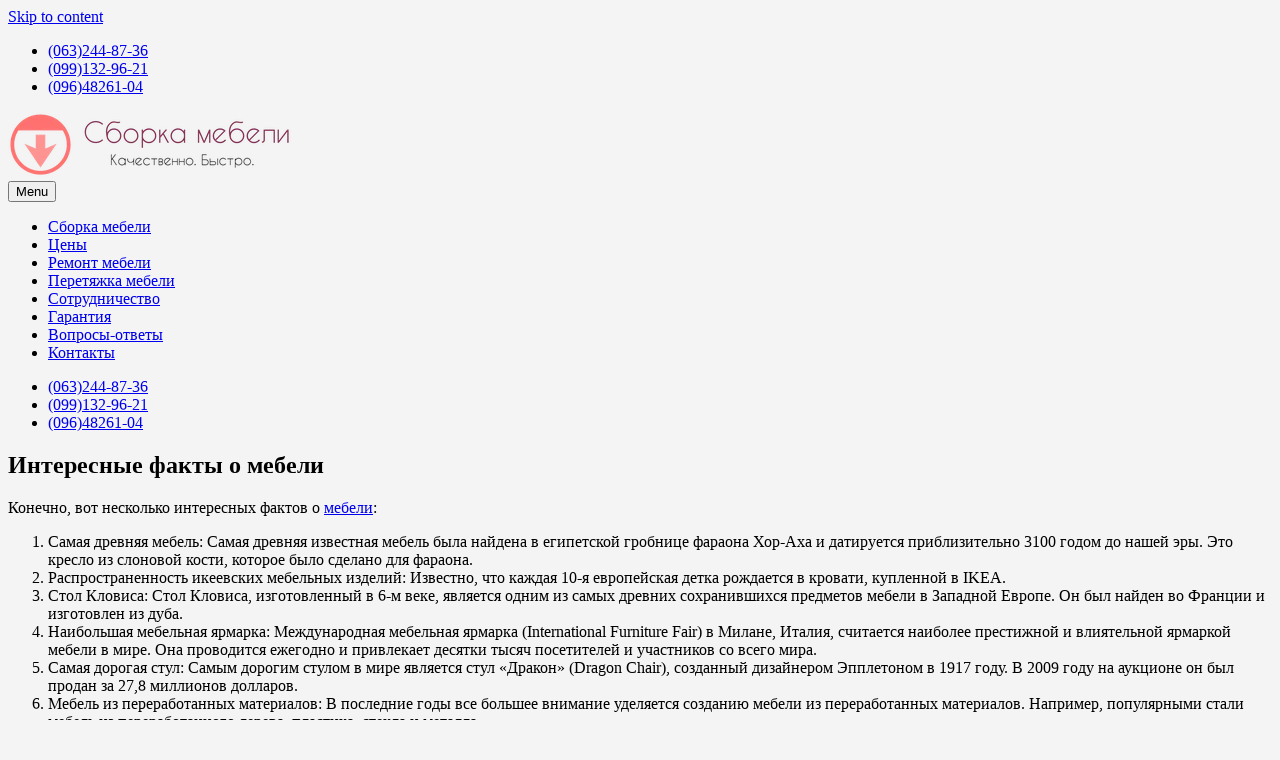

--- FILE ---
content_type: text/html; charset=UTF-8
request_url: https://xn----7sbcctbvkogsyk.xn--j1amh/fakti/
body_size: 12593
content:
<!DOCTYPE html>
<html lang="ru-RU">
<head>
	<meta charset="UTF-8">
	<meta name="viewport" content="width=device-width, initial-scale=1">
	<link rel="profile" href="http://gmpg.org/xfn/11">
	<title>Интерестные факты о мебели которые вы не знали</title>
				<script type="text/javascript">
					var bhittani_plugin_kksr_js = {"nonce":"c5e8032cd1","grs":true,"ajaxurl":"https:\/\/xn----7sbcctbvkogsyk.xn--j1amh\/wp-admin\/admin-ajax.php","func":"kksr_ajax","msg":"Rate this post","fuelspeed":400,"thankyou":"Thank you for your vote","error_msg":"An error occurred","tooltip":"1","tooltips":[{"tip":"","color":"#ffffff"},{"tip":"","color":"#ffffff"},{"tip":"","color":"#ffffff"},{"tip":"","color":"#ffffff"},{"tip":"","color":"#ffffff"}]};
				</script>
				
<!-- All in One SEO Pack 2.10.1 by Michael Torbert of Semper Fi Web Design[190,252] -->
<meta name="description"  content="амая древняя мебель: Самая древняя известная мебель была найдена в египетской гробнице фараона Хор-Аха и датируется" />

<link rel="canonical" href="https://xn----7sbcctbvkogsyk.xn--j1amh/fakti/" />
<!-- /all in one seo pack -->
<link rel='dns-prefetch' href='//s0.wp.com' />
<link rel='dns-prefetch' href='//fonts.googleapis.com' />
<link rel='dns-prefetch' href='//s.w.org' />
<link rel="alternate" type="application/rss+xml" title="Сборка мебели в Киеве &raquo; Лента" href="https://xn----7sbcctbvkogsyk.xn--j1amh/feed/" />
<link rel="alternate" type="application/rss+xml" title="Сборка мебели в Киеве &raquo; Лента комментариев" href="https://xn----7sbcctbvkogsyk.xn--j1amh/comments/feed/" />
<link rel="alternate" type="application/rss+xml" title="Сборка мебели в Киеве &raquo; Лента комментариев к &laquo;Интересные факты о мебели&raquo;" href="https://xn----7sbcctbvkogsyk.xn--j1amh/fakti/feed/" />
		<script type="text/javascript">
			window._wpemojiSettings = {"baseUrl":"https:\/\/s.w.org\/images\/core\/emoji\/11\/72x72\/","ext":".png","svgUrl":"https:\/\/s.w.org\/images\/core\/emoji\/11\/svg\/","svgExt":".svg","source":{"concatemoji":"https:\/\/xn----7sbcctbvkogsyk.xn--j1amh\/wp-includes\/js\/wp-emoji-release.min.js?ver=5.0.22"}};
			!function(e,a,t){var n,r,o,i=a.createElement("canvas"),p=i.getContext&&i.getContext("2d");function s(e,t){var a=String.fromCharCode;p.clearRect(0,0,i.width,i.height),p.fillText(a.apply(this,e),0,0);e=i.toDataURL();return p.clearRect(0,0,i.width,i.height),p.fillText(a.apply(this,t),0,0),e===i.toDataURL()}function c(e){var t=a.createElement("script");t.src=e,t.defer=t.type="text/javascript",a.getElementsByTagName("head")[0].appendChild(t)}for(o=Array("flag","emoji"),t.supports={everything:!0,everythingExceptFlag:!0},r=0;r<o.length;r++)t.supports[o[r]]=function(e){if(!p||!p.fillText)return!1;switch(p.textBaseline="top",p.font="600 32px Arial",e){case"flag":return s([55356,56826,55356,56819],[55356,56826,8203,55356,56819])?!1:!s([55356,57332,56128,56423,56128,56418,56128,56421,56128,56430,56128,56423,56128,56447],[55356,57332,8203,56128,56423,8203,56128,56418,8203,56128,56421,8203,56128,56430,8203,56128,56423,8203,56128,56447]);case"emoji":return!s([55358,56760,9792,65039],[55358,56760,8203,9792,65039])}return!1}(o[r]),t.supports.everything=t.supports.everything&&t.supports[o[r]],"flag"!==o[r]&&(t.supports.everythingExceptFlag=t.supports.everythingExceptFlag&&t.supports[o[r]]);t.supports.everythingExceptFlag=t.supports.everythingExceptFlag&&!t.supports.flag,t.DOMReady=!1,t.readyCallback=function(){t.DOMReady=!0},t.supports.everything||(n=function(){t.readyCallback()},a.addEventListener?(a.addEventListener("DOMContentLoaded",n,!1),e.addEventListener("load",n,!1)):(e.attachEvent("onload",n),a.attachEvent("onreadystatechange",function(){"complete"===a.readyState&&t.readyCallback()})),(n=t.source||{}).concatemoji?c(n.concatemoji):n.wpemoji&&n.twemoji&&(c(n.twemoji),c(n.wpemoji)))}(window,document,window._wpemojiSettings);
		</script>
		<style type="text/css">
img.wp-smiley,
img.emoji {
	display: inline !important;
	border: none !important;
	box-shadow: none !important;
	height: 1em !important;
	width: 1em !important;
	margin: 0 .07em !important;
	vertical-align: -0.1em !important;
	background: none !important;
	padding: 0 !important;
}
</style>
<link rel='stylesheet' id='wp-block-library-css'  href='https://xn----7sbcctbvkogsyk.xn--j1amh/wp-includes/css/dist/block-library/style.min.css?ver=5.0.22' type='text/css' media='all' />
<link rel='stylesheet' id='jetpack-email-subscribe-css'  href='https://xn----7sbcctbvkogsyk.xn--j1amh/wp-content/plugins/jetpack/modules/shortcodes/css/jetpack-email-subscribe.css?ver=1.0' type='text/css' media='all' />
<link rel='stylesheet' id='bhittani_plugin_kksr-css'  href='https://xn----7sbcctbvkogsyk.xn--j1amh/wp-content/plugins/kk-star-ratings/css.css?ver=2.6.1' type='text/css' media='all' />
<link rel='stylesheet' id='dashicons-css'  href='https://xn----7sbcctbvkogsyk.xn--j1amh/wp-includes/css/dashicons.min.css?ver=5.0.22' type='text/css' media='all' />
<link rel='stylesheet' id='post-views-counter-frontend-css'  href='https://xn----7sbcctbvkogsyk.xn--j1amh/wp-content/plugins/post-views-counter/css/frontend.css?ver=1.2.14' type='text/css' media='all' />
<link rel='stylesheet' id='oceanica-fonts-css'  href='https://fonts.googleapis.com/css?family=Playfair+Display%3A400%2C400i%2C700%2C700i%2C900%2C900i%7CPoppins%3A300%2C400%2C500%2C600%2C700&#038;subset=latin%2Clatin-ext%2Ccyrillic' type='text/css' media='all' />
<link rel='stylesheet' id='oceanica-style-css'  href='https://xn----7sbcctbvkogsyk.xn--j1amh/wp-content/themes/oceanica/style.css?ver=1.0.0' type='text/css' media='all' />
<link rel='stylesheet' id='rpt_front_style-css'  href='https://xn----7sbcctbvkogsyk.xn--j1amh/wp-content/plugins/related-posts-thumbnails/assets/css/front.css?ver=1.6.2' type='text/css' media='all' />
<link rel='stylesheet' id='jetpack_css-css'  href='https://xn----7sbcctbvkogsyk.xn--j1amh/wp-content/plugins/jetpack/css/jetpack.css?ver=6.9.4' type='text/css' media='all' />
<!--n2css--><script type='text/javascript' src='https://xn----7sbcctbvkogsyk.xn--j1amh/wp-includes/js/jquery/jquery.js?ver=1.12.4'></script>
<script type='text/javascript' src='https://xn----7sbcctbvkogsyk.xn--j1amh/wp-includes/js/jquery/jquery-migrate.min.js?ver=1.4.1'></script>
<script type='text/javascript' src='https://xn----7sbcctbvkogsyk.xn--j1amh/wp-content/plugins/kk-star-ratings/js.min.js?ver=2.6.1'></script>
<link rel='https://api.w.org/' href='https://xn----7sbcctbvkogsyk.xn--j1amh/wp-json/' />
<link rel="EditURI" type="application/rsd+xml" title="RSD" href="https://xn----7sbcctbvkogsyk.xn--j1amh/xmlrpc.php?rsd" />
<link rel="wlwmanifest" type="application/wlwmanifest+xml" href="https://xn----7sbcctbvkogsyk.xn--j1amh/wp-includes/wlwmanifest.xml" /> 
<link rel='prev' title='Сборка прикроватной тумбы ИКЕА' href='https://xn----7sbcctbvkogsyk.xn--j1amh/sborka-prikrovatnoy-tumbi-ikea/' />
<link rel='next' title='Из каких материалов делают мебель' href='https://xn----7sbcctbvkogsyk.xn--j1amh/material/' />
<meta name="generator" content="WordPress 5.0.22" />
<link rel='shortlink' href='https://wp.me/s9s3ik-fakti' />
<link rel="alternate" type="application/json+oembed" href="https://xn----7sbcctbvkogsyk.xn--j1amh/wp-json/oembed/1.0/embed?url=https%3A%2F%2Fxn----7sbcctbvkogsyk.xn--j1amh%2Ffakti%2F" />
<link rel="alternate" type="text/xml+oembed" href="https://xn----7sbcctbvkogsyk.xn--j1amh/wp-json/oembed/1.0/embed?url=https%3A%2F%2Fxn----7sbcctbvkogsyk.xn--j1amh%2Ffakti%2F&#038;format=xml" />
<style>.kk-star-ratings { width:120px; }.kk-star-ratings .kksr-stars a { width:24px; }.kk-star-ratings .kksr-stars, .kk-star-ratings .kksr-stars .kksr-fuel, .kk-star-ratings .kksr-stars a { height:24px; }.kk-star-ratings .kksr-star.gray { background-image: url(https://xn----7sbcctbvkogsyk.xn--j1amh/wp-content/plugins/kk-star-ratings/gray.png); }.kk-star-ratings .kksr-star.yellow { background-image: url(https://xn----7sbcctbvkogsyk.xn--j1amh/wp-content/plugins/kk-star-ratings/yellow.png); }.kk-star-ratings .kksr-star.orange { background-image: url(https://xn----7sbcctbvkogsyk.xn--j1amh/wp-content/plugins/kk-star-ratings/orange.png); }</style>
<link rel='dns-prefetch' href='//v0.wordpress.com'/>
<style type='text/css'>img#wpstats{display:none}</style><link rel="pingback" href="https://xn----7sbcctbvkogsyk.xn--j1amh/xmlrpc.php">       <style>
        #related_posts_thumbnails li{
            border-right: 1px solid #dddddd;
            background-color: #ffffff       }
        #related_posts_thumbnails li:hover{
            background-color: #eeeeee;
        }
        .relpost_content{
            font-size: 12px;
            color: #333333;
        }
        .relpost-block-single{
            background-color: #ffffff;
            border-right: 1px solid  #dddddd;
            border-left: 1px solid  #dddddd;
            margin-right: -1px;
        }
        .relpost-block-single:hover{
            background-color: #eeeeee;
        }
        </style>

        		<style type="text/css" id="oceanica-header-css">
			.site-branding {
				margin: 0 auto 0 0;
			}

			.site-branding .site-title,
			.site-description {
				clip: rect(1px, 1px, 1px, 1px);
				position: absolute;
			}
		</style>
		<style type="text/css" id="custom-background-css">
body.custom-background { background-color: #f4f4f4; }
</style>

<!-- Jetpack Open Graph Tags -->
<meta property="og:type" content="article" />
<meta property="og:title" content="Интересные факты о мебели" />
<meta property="og:url" content="https://xn----7sbcctbvkogsyk.xn--j1amh/fakti/" />
<meta property="og:description" content="Конечно, вот несколько интересных фактов о мебели: Самая древняя мебель: Самая древняя известная мебель была найдена в египетской гробнице фараона Хор-Аха и датируется приблизительно 3100 годом до …" />
<meta property="article:published_time" content="2023-05-11T21:00:06+00:00" />
<meta property="article:modified_time" content="2024-07-04T16:31:45+00:00" />
<meta property="og:site_name" content="Сборка мебели в Киеве" />
<meta property="og:image" content="https://xn----7sbcctbvkogsyk.xn--j1amh/wp-content/uploads/2024/07/sborka-prohpzey_02.jpg" />
<meta property="og:image:width" content="1270" />
<meta property="og:image:height" content="899" />
<meta property="og:locale" content="ru_RU" />
<meta name="twitter:text:title" content="Интересные факты о мебели" />
<meta name="twitter:image" content="https://xn----7sbcctbvkogsyk.xn--j1amh/wp-content/uploads/2017/12/cropped-1_Primary_logo_on_transparent_311x65-270x270.png" />
<meta name="twitter:card" content="summary" />

<!-- End Jetpack Open Graph Tags -->
<link rel="icon" href="https://xn----7sbcctbvkogsyk.xn--j1amh/wp-content/uploads/2017/12/cropped-1_Primary_logo_on_transparent_311x65-32x32.png" sizes="32x32" />
<link rel="icon" href="https://xn----7sbcctbvkogsyk.xn--j1amh/wp-content/uploads/2017/12/cropped-1_Primary_logo_on_transparent_311x65-192x192.png" sizes="192x192" />
<link rel="apple-touch-icon-precomposed" href="https://xn----7sbcctbvkogsyk.xn--j1amh/wp-content/uploads/2017/12/cropped-1_Primary_logo_on_transparent_311x65-180x180.png" />
<meta name="msapplication-TileImage" content="https://xn----7sbcctbvkogsyk.xn--j1amh/wp-content/uploads/2017/12/cropped-1_Primary_logo_on_transparent_311x65-270x270.png" />
			<style type="text/css" id="wp-custom-css">
				body.single .site-main .entry-header:after {content:none;}
body.single .site-main .entry-header {margin:0;}			</style>
		</head>

<body class="post-template-default single single-post postid-1318 single-format-standard custom-background wp-custom-logo">
<div id="page" class="site">
	<a class="skip-link screen-reader-text" href="#content">Skip to content</a>
	<header id="masthead" class="site-header" role="banner">
		<div class="wrapper">
			<div class="header-bar clear">
													<nav class="top-navigation-right" role="navigation"
					     aria-label="Top Links Menu">
						<div class="menu-top-right-container"><ul id="top-navigation-right" class="menu"><li id="menu-item-514" class="menu-item menu-item-type-custom menu-item-object-custom menu-item-514"><a href="tel:(063)244-87-36"><span class="menu-text">(063)244-87-36</span></a></li>
<li id="menu-item-516" class="menu-item menu-item-type-custom menu-item-object-custom menu-item-516"><a href="tel:(099)132-96-21"><span class="menu-text">(099)132-96-21</span></a></li>
<li id="menu-item-517" class="menu-item menu-item-type-custom menu-item-object-custom menu-item-517"><a href="tel:(096)48261-04"><span class="menu-text">(096)48261-04</span></a></li>
</ul></div>					</nav>
							</div>
			<div class="site-header-main">
				<div class="site-branding">
					<div class="site-logo-wrapper">
						<a href="https://xn----7sbcctbvkogsyk.xn--j1amh/" class="custom-logo-link" rel="home" itemprop="url"><img width="288" height="65" src="https://xn----7sbcctbvkogsyk.xn--j1amh/wp-content/uploads/2017/12/1_Primary_logo_on_transparent_311x65-1.png" class="custom-logo" alt="лого" itemprop="logo" /></a>						<div class="site-title-wrapper">
															<p class="site-title"><a href="https://xn----7sbcctbvkogsyk.xn--j1amh/"
								                         rel="home">Сборка мебели в Киеве</a></p>
																<p class="site-description">Услуги сборщиков мебели в Киеве</p>
														</div>
					</div>
				</div><!-- .site-branding -->
									<div class="site-header-menu" id="site-header-menu">
						<nav id="site-navigation" class="main-navigation" role="navigation">
							<div class="menu-toggle-wrapper">
								<button class="menu-toggle" aria-controls="primary-menu"
								        aria-expanded="false"><i class="fa fa-bars" aria-hidden="true"></i>
									<span>Menu</span></button>
							</div> <!--- .menu-toggle-wrapper -->
															<div class="menu-primary-container"><ul id="primary-menu" class="menu"><li id="menu-item-20" class="menu-item menu-item-type-post_type menu-item-object-page menu-item-home menu-item-20"><a title="Услуги профессиональных сборщиков мебели в Киеве" href="https://xn----7sbcctbvkogsyk.xn--j1amh/"><span class="menu-text">Сборка мебели</span></a></li>
<li id="menu-item-77" class="menu-item menu-item-type-post_type menu-item-object-page menu-item-77"><a title="Стоимость сборки мебели" href="https://xn----7sbcctbvkogsyk.xn--j1amh/price/"><span class="menu-text">Цены</span></a></li>
<li id="menu-item-24" class="menu-item menu-item-type-post_type menu-item-object-page menu-item-24"><a title="Регулировка, замена фурнитуры, деталей мебели, стекол, зеркал, другие работы" href="https://xn----7sbcctbvkogsyk.xn--j1amh/remont/"><span class="menu-text">Ремонт мебели</span></a></li>
<li id="menu-item-28" class="menu-item menu-item-type-post_type menu-item-object-page menu-item-28"><a title="Обновление мебели, ремонт, перетяжка оббивки" href="https://xn----7sbcctbvkogsyk.xn--j1amh/peretazka-mebeli/"><span class="menu-text">Перетяжка  мебели</span></a></li>
<li id="menu-item-624" class="menu-item menu-item-type-post_type menu-item-object-page menu-item-624"><a title="Мы сотрудничаем с магазинами, мебельными фабриками. Условия" href="https://xn----7sbcctbvkogsyk.xn--j1amh/sotrudnichectvo/"><span class="menu-text">Сотрудничество</span></a></li>
<li id="menu-item-699" class="menu-item menu-item-type-post_type menu-item-object-post menu-item-699"><a title="Гарантийные случаи на сборку мебели" href="https://xn----7sbcctbvkogsyk.xn--j1amh/garantia/"><span class="menu-text">Гарантия</span></a></li>
<li id="menu-item-694" class="menu-item menu-item-type-post_type menu-item-object-page menu-item-694"><a href="https://xn----7sbcctbvkogsyk.xn--j1amh/faq/"><span class="menu-text">Вопросы-ответы</span></a></li>
<li id="menu-item-17" class="menu-item menu-item-type-post_type menu-item-object-page menu-item-17"><a title="Контакты сборщиков мебели" href="https://xn----7sbcctbvkogsyk.xn--j1amh/kontakti/"><span class="menu-text">Контакты</span></a></li>
</ul></div>																													<div class="menu-top-right-container"><ul id="top-navigation-right-mobile" class="top-navigation-right-mobile"><li class="menu-item menu-item-type-custom menu-item-object-custom menu-item-514"><a href="tel:(063)244-87-36"><span class="menu-text">(063)244-87-36</span></a></li>
<li class="menu-item menu-item-type-custom menu-item-object-custom menu-item-516"><a href="tel:(099)132-96-21"><span class="menu-text">(099)132-96-21</span></a></li>
<li class="menu-item menu-item-type-custom menu-item-object-custom menu-item-517"><a href="tel:(096)48261-04"><span class="menu-text">(096)48261-04</span></a></li>
</ul></div>													</nav><!-- #site-navigation -->
					</div>
							</div>
		</div>
	</header><!-- #masthead -->
	<div id="content" class="site-content ">
		<div class="wrapper main-wrapper clear">
			<div id="primary" class="content-area ">
				<main id="main" class="site-main" role="main">
					
<article id="post-1318" class="post-1318 post type-post status-publish format-standard hentry category-1">
	<header class="entry-header">
		<h1 class="entry-title">Интересные факты о мебели</h1>	</header><!-- .entry-header -->
	<div class="entry-content">
		
<p>Конечно, вот несколько интересных фактов о <a href="https://xn----7sbcctbvkogsyk.xn--j1amh/">мебели</a>:</p>



<ol><li>Самая древняя мебель: Самая древняя известная мебель была найдена в египетской гробнице фараона Хор-Аха и датируется приблизительно 3100 годом до нашей эры. Это кресло из слоновой кости, которое было сделано для фараона.</li><li>Распространенность икеевских мебельных изделий: Известно, что каждая 10-я европейская детка рождается в кровати, купленной в IKEA.</li><li>Стол Кловиса: Стол Кловиса, изготовленный в 6-м веке, является одним из самых древних сохранившихся предметов мебели в Западной Европе. Он был найден во Франции и изготовлен из дуба.</li><li>Наибольшая мебельная ярмарка: Международная мебельная ярмарка (International Furniture Fair) в Милане, Италия, считается наиболее престижной и влиятельной ярмаркой мебели в мире. Она проводится ежегодно и привлекает десятки тысяч посетителей и участников со всего мира.</li><li>Самая дорогая стул: Самым дорогим стулом в мире является стул &#171;Дракон&#187; (Dragon Chair), созданный дизайнером Эпплетоном в 1917 году. В 2009 году на аукционе он был продан за 27,8 миллионов долларов.</li><li>Мебель из переработанных материалов: В последние годы все большее внимание уделяется созданию мебели из переработанных материалов. Например, популярными стали мебель из переработанного дерева, пластика, стекла и металла.</li><li>Большая книжная полка: Самая большая книжная полка находится в библиотеке Университета Карлтона в Канаде. Ее длина составляет более 170 метров, и она вмещает около 20 000 книг.</li><li>Историческая ценность: Некоторая антикварная мебель имеет высокую историческую ценность. Например, стол</li></ol>



<figure class="wp-block-image"><img src="https://xn----7sbcctbvkogsyk.xn--j1amh/wp-content/uploads/2024/07/sborka-prohpzey_02-1024x725.jpg" alt="" class="wp-image-1725" srcset="https://xn----7sbcctbvkogsyk.xn--j1amh/wp-content/uploads/2024/07/sborka-prohpzey_02-1024x725.jpg 1024w, https://xn----7sbcctbvkogsyk.xn--j1amh/wp-content/uploads/2024/07/sborka-prohpzey_02-300x212.jpg 300w, https://xn----7sbcctbvkogsyk.xn--j1amh/wp-content/uploads/2024/07/sborka-prohpzey_02-768x544.jpg 768w, https://xn----7sbcctbvkogsyk.xn--j1amh/wp-content/uploads/2024/07/sborka-prohpzey_02-791x560.jpg 791w, https://xn----7sbcctbvkogsyk.xn--j1amh/wp-content/uploads/2024/07/sborka-prohpzey_02.jpg 1270w" sizes="(max-width: 1024px) 100vw, 1024px" /></figure>



<h2>Интерестные факты о шкафе-купе</h2>



<p>Шкафы-купе &#8212; практичные и функциональные элементы мебели, которые нашли широкое применение в современных интерьерах. Вот несколько интересных фактов о шкафах-купе:</p>



<ol><li>Происхождение: Концепция шкафа-купе появилась в Германии в 20-х годах XX века. Это было инновационное решение, которое позволяло максимально использовать пространство и сохранять порядок в комнате.</li><li>Оптимальное использование пространства: Одной из основных преимуществ шкафов-купе является их способность эффективно использовать пространство. Благодаря раздвижным дверям, шкафы-купе позволяют сэкономить много места в комнате.</li><li>Индивидуальный дизайн: Шкафы-купе предлагают широкий выбор дизайна и конфигурации. Вы можете выбрать размеры, отделку, цвета и стиль, чтобы адаптировать шкаф-купе под свои потребности и предпочтения.</li><li>Разнообразие функций: Шкафы-купе не только предоставляют место для хранения одежды, но также могут включать полки, ящики, вешалки для галстуков и белья, выдвижные корзины и другие элементы для удобного организации.</li><li>Зеркала: Часто шкафы-купе имеют зеркальные поверхности на своих дверях. Это не только придает пространству больше света и визуального пространства, но также позволяет проверять свой облик перед выходом из дома.</li><li>Многофункциональность: Шкафы-купе могут использоваться не только в спальнях, но и в гостиной, прихожей, детской комнате и других помещениях. Они прекрасно сочетаются с различными функциями и стилями интерьера.</li><li>Удобство в уходе: Шкафы-купе обычно легко чистятся и ухаживаются. Поверхности можно просто протирать влажной тряпкой или использовать мягкие чистящие средства.</li></ol>



<ol><li></li></ol>

            <div class="kk-star-ratings  bottom-right rgt" data-id="1318">
                <div class="kksr-stars kksr-star gray">
                    <div class="kksr-fuel kksr-star yellow" style="width:0%;"></div>
                    <!-- kksr-fuel --><a href="#1"></a><a href="#2"></a><a href="#3"></a><a href="#4"></a><a href="#5"></a>
                </div>
                <!-- kksr-stars -->
                <div class="kksr-legend"><div itemprop="aggregateRating" itemscope itemtype="http://schema.org/AggregateRating">    <div itemprop="name" class="kksr-title">Интересные факты о мебели</div>Rate this post    <meta itemprop="bestRating" content="5"/>    <meta itemprop="worstRating" content="1"/>    <div itemprop="itemReviewed" itemscope itemtype="http://schema.org/CreativeWork">    <!-- Product properties -->    </div></div></div>
                <!-- kksr-legend -->
            </div>
            <!-- kk-star-ratings -->
            <br clear="both" /><!-- relpost-thumb-wrapper --><div class="relpost-thumb-wrapper"><!-- filter-class --><div class=""><h3>Похожие страницы:</h3><div style="clear: both"></div><div style="clear: both"></div><!-- relpost-block-container --><div class="relpost-block-container"><a class="relpost-block-single" href="https://xn----7sbcctbvkogsyk.xn--j1amh/sborka-shkafa/"><div style="width: 150px; height: 225px;"><div class="relpost-block-single-image" alt="сборка шкафа купе оболонский район"  style=" background: transparent url(https://xn----7sbcctbvkogsyk.xn--j1amh/wp-content/uploads/2019/08/sobrat-shkafi-kupe_02-150x150.jpg) no-repeat scroll 0% 0%; width: 150px; height: 150px; "></div><div class="relpost-block-single-text"  style="font-family: Arial;  font-size: 12px;  color: #333333;">Собрать шкаф-купе</div></div></a><a class="relpost-block-single" href="https://xn----7sbcctbvkogsyk.xn--j1amh/sborka-prikrovatnoy-tumbi-ikea/"><div style="width: 150px; height: 225px;"><div class="relpost-block-single-image" alt="схема сборки столика Ikea"  style=" background: transparent url(https://xn----7sbcctbvkogsyk.xn--j1amh/wp-content/uploads/2019/09/shema-sborki-tumbochki_2-150x150.jpg) no-repeat scroll 0% 0%; width: 150px; height: 150px; "></div><div class="relpost-block-single-text"  style="font-family: Arial;  font-size: 12px;  color: #333333;">Сборка прикроватной тумбы ИКЕА</div></div></a><a class="relpost-block-single" href="https://xn----7sbcctbvkogsyk.xn--j1amh/neobhodimost-sborki/"><div style="width: 150px; height: 225px;"><div class="relpost-block-single-image" alt="Когда может возникнуть необходимость в разборке мебели? "  style=" background: transparent url(https://xn----7sbcctbvkogsyk.xn--j1amh/wp-content/uploads/2017/12/sbika-kuhni-150x150.jpg) no-repeat scroll 0% 0%; width: 150px; height: 150px; "></div><div class="relpost-block-single-text"  style="font-family: Arial;  font-size: 12px;  color: #333333;">Когда может возникнуть необходимость в разборке мебели?</div></div></a><a class="relpost-block-single" href="https://xn----7sbcctbvkogsyk.xn--j1amh/sboka-komodov/"><div style="width: 150px; height: 225px;"><div class="relpost-block-single-image" alt="Услуга сборки комода"  style=" background: transparent url(https://xn----7sbcctbvkogsyk.xn--j1amh/wp-content/uploads/2024/03/sobrat-mebel-kiev_1-150x150.jpg) no-repeat scroll 0% 0%; width: 150px; height: 150px; "></div><div class="relpost-block-single-text"  style="font-family: Arial;  font-size: 12px;  color: #333333;">Послуга збирання комода</div></div></a></div><!-- close relpost-block-container --><div style="clear: both"></div></div><!-- close filter class --></div><!-- close relpost-thumb-wrapper --><div class="post-views post-1318 entry-meta">
			<span class="post-views-icon dashicons dashicons-chart-bar"></span>
			<span class="post-views-label"> </span>
			<span class="post-views-count">6</span>
			</div>	</div><!-- .entry-content -->
	</article><!-- #post-## -->
	<nav class="navigation post-navigation" role="navigation">
		<h2 class="screen-reader-text">Навигация по записям</h2>
		<div class="nav-links"><div class="nav-previous"><a href="https://xn----7sbcctbvkogsyk.xn--j1amh/sborka-prikrovatnoy-tumbi-ikea/" rel="prev"><span class="meta-nav" aria-hidden="true">prev</span> <span class="screen-reader-text">Previous post:</span> <span class="post-title">Сборка прикроватной тумбы ИКЕА</span></a></div><div class="nav-next"><a href="https://xn----7sbcctbvkogsyk.xn--j1amh/material/" rel="next"><span class="meta-nav" aria-hidden="true">next</span> <span class="screen-reader-text">Next post:</span> <span class="post-title">Из каких материалов делают мебель</span></a></div></div>
	</nav>				</main><!-- #main -->
			</div><!-- #primary -->
			<aside id="secondary" class="widget-area" role="complementary">
	<section id="text-4" class="widget widget_text">			<div class="textwidget">		<ul>
			<li>
				<a href="/obyazanosti-sborchika/">Обязанности сборщиков</a></li>
			<li>
				<a href="/obyazanosti-sborchika/">За что отвечает мастер</a></li>
			<li>
				<a href="/kak-prigotovitsia-k-sbochikam/">До приезда сборщика</a></li>
			<li>
				<a href="/priznaki-kachestva-sborki/">Признаки качественной сборки</a></li>
			<li>
				<a href="/dostavka-uhod-mebel/">Доставка мебели</a></li>
			<li>
				<a href="/dostavka-uhod-mebel/">Эксплуатация мебели</a></li>
			<li>
				<a href="/dostavka-uhod-mebel/">Уход за кухонной мебелью</a></li>
		</ul>
	</div>
		</section><section id="text-7" class="widget widget_text">			<div class="textwidget"><p><strong><a href="/sborka-kuhni-kiev/">Сборка кухонной мебели</a></strong></p>
<p><strong><a href="/ofisnaya-mebel/">Сборка офисной мебели</a></strong></p>
<p><strong><a href="/sborka-mebeli-kea/">Сборка мебели ИКЕА</a></strong></p>
<p><strong><a href="/shkolnaya-mebel/">Сборка школьной мебели</a></strong></p>
<p><strong><a href="/remont/">Ремонт мягкой, корпусной мебели</a></strong></p>
<p><strong><a href="/remont-shkafa/">Ремонт шкафов-купе</a></strong></p>
<p style="text-align: center;">Воспользоваться QR Код Viber:</p>
<p style="text-align: center;"><span style="color: #ff0000;">(063) 244-87-36</span></p>
<p><img class="wp-image-927 aligncenter" src="/wp-content/uploads/2019/01/tel.gif" alt="" /></p>
</div>
		</section><section id="text-6" class="widget widget_text">			<div class="textwidget"><p>ИНСТРУКЦИЯ ПО СБОРКЕ</p>
<ul>
<li><a href="/kak-sobrat-kuhniu/">Сборка кухни</a></li>
<li><a href="/instruktsia-sborki-rovesnik/">Сборка стола</a></li>
<li><a href="/instruktsia-sborki-zurnalnogo-stola/">Сборка журнальгого</a></li>
<li><a href="/sborka-shkafa/">Сборка шкафа-купе</a></li>
<li><a href="/sobrat-komod-ikea/">Сборка комода</a></li>
<li><a href="/sborka-prikrovatnoy-tumbi-ikea/">Прикроватная тумба</a></li>
</ul></div>
		</section><section id="text-8" class="widget widget_text">			<div class="textwidget"><p><strong>ПОЛЕЗНЫЕ СОВЕТЫ</strong></p>
<p><a href="/obnovlenie-mebeli/">Как обновить мебель</a></p>
<p><a href="/kak-vibrat-meblchikov/">Как выбрать мебельную компанию</a></p>
<p>Регулировка мебельных петель</p>
<p>Регулировка дверей шкафа-купе</p>
<p><a href="/kakuyu-mebel-legko-sobrat/">Какую мебель можно собрать новичку</a></p>
<p><a href="/kak-vibrat-meblchikov/">Мебельные мошенники</a></p>
<p>Уход за мебелью</p>
</div>
		</section></aside><!-- #secondary -->		</div><!-- .wrapper -->
		</div><!-- #content -->
<footer id="colophon" class="site-footer" role="contentinfo">
	<div class="wrapper">
						
		

		<div class="site-info" >
				<div style="float:left; width=30%">
		<!-- MyCounter v.2.0 -->

<script type="text/javascript"><!--
my_id = 164988;
my_width = 88;
my_height = 51;
my_alt = "MyCounter - счётчик и статистика";
//--></script>
<script type="text/javascript"
  src="https://get.mycounter.ua/counter2.0.js">
</script><noscript>
<a target="_blank"  rel="nofollow" href="https://mycounter.ua/"><div style="margin: 0 auto;"><img
src="https://get.mycounter.ua/counter.php?id=164988"
title="MyCounter - счётчик и статистика"
alt="MyCounter - счётчик и статистика"
width="88" height="51" border="0" /></a></noscript>
</div>
<!--/ MyCounter -->
</div>
<div style="float:right; width=30%">
			&copy; 2026 All Rights Reserved		</div><!-- .site-info -->
		</div>
	</div><!-- .wrapper -->
</footer><!-- #colophon -->
</div><!-- #page -->
<script type='text/javascript' src='https://s0.wp.com/wp-content/js/devicepx-jetpack.js?ver=202603'></script>
<script type='text/javascript'>
/* <![CDATA[ */
var pvcArgsFrontend = {"mode":"rest_api","requestURL":"https:\/\/xn----7sbcctbvkogsyk.xn--j1amh\/wp-json\/post-views-counter\/view-post\/","postID":"1318","nonce":"1e7a810c3c"};
/* ]]> */
</script>
<script type='text/javascript' src='https://xn----7sbcctbvkogsyk.xn--j1amh/wp-content/plugins/post-views-counter/js/frontend.js?ver=1.2.14'></script>
<script type='text/javascript' src='https://xn----7sbcctbvkogsyk.xn--j1amh/wp-content/themes/oceanica/js/navigation.js?ver=1.0.0'></script>
<script type='text/javascript' src='https://xn----7sbcctbvkogsyk.xn--j1amh/wp-content/themes/oceanica/js/jquery.flexslider-min.js?ver=1.0.0'></script>
<script type='text/javascript' src='https://xn----7sbcctbvkogsyk.xn--j1amh/wp-content/themes/oceanica/js/skip-link-focus-fix.js?ver=1.0.0'></script>
<script type='text/javascript'>
/* <![CDATA[ */
var screenReaderText = {"expand":"expand child menu","collapse":"collapse child menu"};
/* ]]> */
</script>
<script type='text/javascript' src='https://xn----7sbcctbvkogsyk.xn--j1amh/wp-content/themes/oceanica/js/functions.js?ver=1.0.0'></script>
<script type='text/javascript' src='https://xn----7sbcctbvkogsyk.xn--j1amh/wp-includes/js/wp-embed.min.js?ver=5.0.22'></script>
<script type='text/javascript' src='https://stats.wp.com/e-202603.js' async='async' defer='defer'></script>
<script type='text/javascript'>
	_stq = window._stq || [];
	_stq.push([ 'view', {v:'ext',j:'1:6.9.4',blog:'139672876',post:'1318',tz:'3',srv:'xn----7sbcctbvkogsyk.xn--j1amh'} ]);
	_stq.push([ 'clickTrackerInit', '139672876', '1318' ]);
</script>
</body>
</html>

<!-- Page cached by LiteSpeed Cache 6.5.2 on 2026-01-18 05:21:22 -->